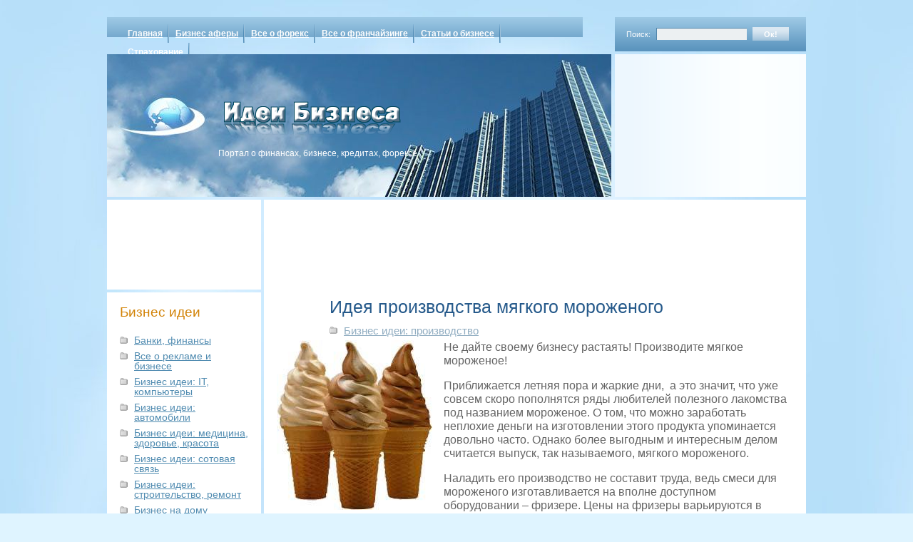

--- FILE ---
content_type: text/html; charset=UTF-8
request_url: https://bsu-az.org/biznes-idei-proizvodstvo/ideya-proizvodstva-myagkogo-morozhenogo
body_size: 9999
content:
<!DOCTYPE html PUBLIC "-//W3C//DTD XHTML 1.0 Transitional//EN" "http://www.w3.org/TR/xhtml1/DTD/xhtml1-transitional.dtd">
<html xmlns="http://www.w3.org/1999/xhtml" lang="ru">
<head profile="http://gmpg.org/xfn/11">
    <meta http-equiv="Content-Type" content="text/html; charset=UTF-8" />
    <meta name="viewport" content="width=device-width, initial-scale=1.0"/>
    <title>
        Идея производства мягкого мороженого |     </title>
    <meta name="generator" content="WordPress 6.6" /> <!-- leave this for stats -->
    <link rel="stylesheet" href="https://bsu-az.org/wp-content/themes/cloudy/style.css" type="text/css" media="screen" />
    <link rel="stylesheet" href="https://bsu-az.org/wp-content/themes/cloudy/print.css" type="text/css" media="print" />
    <link rel="alternate" type="application/rss+xml" title="RSS 2.0" href="https://bsu-az.org/feed" />
    <link rel="alternate" type="text/xml" title="RSS .92" href="https://bsu-az.org/feed/rss" />
    <link rel="alternate" type="application/atom+xml" title="Atom 0.3" href="https://bsu-az.org/feed/atom" />
    <link rel="pingback" href="https://bsu-az.org/xmlrpc.php" />
    	<link rel='archives' title='Ноябрь 2025' href='https://bsu-az.org/2025/11' />
	<link rel='archives' title='Октябрь 2025' href='https://bsu-az.org/2025/10' />
	<link rel='archives' title='Сентябрь 2025' href='https://bsu-az.org/2025/09' />
	<link rel='archives' title='Июль 2025' href='https://bsu-az.org/2025/07' />
	<link rel='archives' title='Июнь 2025' href='https://bsu-az.org/2025/06' />
	<link rel='archives' title='Май 2025' href='https://bsu-az.org/2025/05' />
	<link rel='archives' title='Февраль 2025' href='https://bsu-az.org/2025/02' />
	<link rel='archives' title='Январь 2025' href='https://bsu-az.org/2025/01' />
	<link rel='archives' title='Ноябрь 2024' href='https://bsu-az.org/2024/11' />
	<link rel='archives' title='Октябрь 2024' href='https://bsu-az.org/2024/10' />
	<link rel='archives' title='Сентябрь 2024' href='https://bsu-az.org/2024/09' />
	<link rel='archives' title='Август 2024' href='https://bsu-az.org/2024/08' />
	<link rel='archives' title='Июль 2024' href='https://bsu-az.org/2024/07' />
	<link rel='archives' title='Июнь 2024' href='https://bsu-az.org/2024/06' />
	<link rel='archives' title='Май 2024' href='https://bsu-az.org/2024/05' />
	<link rel='archives' title='Апрель 2024' href='https://bsu-az.org/2024/04' />
	<link rel='archives' title='Март 2024' href='https://bsu-az.org/2024/03' />
	<link rel='archives' title='Февраль 2024' href='https://bsu-az.org/2024/02' />
	<link rel='archives' title='Январь 2024' href='https://bsu-az.org/2024/01' />
	<link rel='archives' title='Декабрь 2023' href='https://bsu-az.org/2023/12' />
	<link rel='archives' title='Ноябрь 2023' href='https://bsu-az.org/2023/11' />
	<link rel='archives' title='Октябрь 2023' href='https://bsu-az.org/2023/10' />
	<link rel='archives' title='Сентябрь 2023' href='https://bsu-az.org/2023/09' />
	<link rel='archives' title='Август 2023' href='https://bsu-az.org/2023/08' />
	<link rel='archives' title='Июль 2023' href='https://bsu-az.org/2023/07' />
	<link rel='archives' title='Июнь 2023' href='https://bsu-az.org/2023/06' />
	<link rel='archives' title='Май 2023' href='https://bsu-az.org/2023/05' />
	<link rel='archives' title='Март 2023' href='https://bsu-az.org/2023/03' />
	<link rel='archives' title='Февраль 2023' href='https://bsu-az.org/2023/02' />
	<link rel='archives' title='Январь 2023' href='https://bsu-az.org/2023/01' />
	<link rel='archives' title='Декабрь 2022' href='https://bsu-az.org/2022/12' />
	<link rel='archives' title='Ноябрь 2022' href='https://bsu-az.org/2022/11' />
	<link rel='archives' title='Октябрь 2022' href='https://bsu-az.org/2022/10' />
	<link rel='archives' title='Сентябрь 2022' href='https://bsu-az.org/2022/09' />
	<link rel='archives' title='Август 2022' href='https://bsu-az.org/2022/08' />
	<link rel='archives' title='Июль 2022' href='https://bsu-az.org/2022/07' />
	<link rel='archives' title='Июнь 2022' href='https://bsu-az.org/2022/06' />
	<link rel='archives' title='Май 2022' href='https://bsu-az.org/2022/05' />
	<link rel='archives' title='Апрель 2022' href='https://bsu-az.org/2022/04' />
	<link rel='archives' title='Март 2022' href='https://bsu-az.org/2022/03' />
	<link rel='archives' title='Февраль 2022' href='https://bsu-az.org/2022/02' />
	<link rel='archives' title='Январь 2022' href='https://bsu-az.org/2022/01' />
	<link rel='archives' title='Декабрь 2021' href='https://bsu-az.org/2021/12' />
	<link rel='archives' title='Ноябрь 2021' href='https://bsu-az.org/2021/11' />
	<link rel='archives' title='Октябрь 2021' href='https://bsu-az.org/2021/10' />
	<link rel='archives' title='Сентябрь 2021' href='https://bsu-az.org/2021/09' />
	<link rel='archives' title='Август 2021' href='https://bsu-az.org/2021/08' />
	<link rel='archives' title='Июль 2021' href='https://bsu-az.org/2021/07' />
	<link rel='archives' title='Июнь 2021' href='https://bsu-az.org/2021/06' />
	<link rel='archives' title='Май 2021' href='https://bsu-az.org/2021/05' />
	<link rel='archives' title='Апрель 2021' href='https://bsu-az.org/2021/04' />
	<link rel='archives' title='Март 2021' href='https://bsu-az.org/2021/03' />
	<link rel='archives' title='Февраль 2021' href='https://bsu-az.org/2021/02' />
	<link rel='archives' title='Январь 2021' href='https://bsu-az.org/2021/01' />
	<link rel='archives' title='Декабрь 2020' href='https://bsu-az.org/2020/12' />
	<link rel='archives' title='Ноябрь 2020' href='https://bsu-az.org/2020/11' />
	<link rel='archives' title='Октябрь 2020' href='https://bsu-az.org/2020/10' />
	<link rel='archives' title='Сентябрь 2020' href='https://bsu-az.org/2020/09' />
	<link rel='archives' title='Август 2020' href='https://bsu-az.org/2020/08' />
	<link rel='archives' title='Июль 2020' href='https://bsu-az.org/2020/07' />
	<link rel='archives' title='Июнь 2020' href='https://bsu-az.org/2020/06' />
	<link rel='archives' title='Май 2020' href='https://bsu-az.org/2020/05' />
	<link rel='archives' title='Апрель 2020' href='https://bsu-az.org/2020/04' />
	<link rel='archives' title='Март 2020' href='https://bsu-az.org/2020/03' />
	<link rel='archives' title='Февраль 2020' href='https://bsu-az.org/2020/02' />
	<link rel='archives' title='Январь 2020' href='https://bsu-az.org/2020/01' />
	<link rel='archives' title='Декабрь 2019' href='https://bsu-az.org/2019/12' />
	<link rel='archives' title='Ноябрь 2019' href='https://bsu-az.org/2019/11' />
	<link rel='archives' title='Октябрь 2019' href='https://bsu-az.org/2019/10' />
	<link rel='archives' title='Сентябрь 2019' href='https://bsu-az.org/2019/09' />
	<link rel='archives' title='Август 2019' href='https://bsu-az.org/2019/08' />
	<link rel='archives' title='Июль 2019' href='https://bsu-az.org/2019/07' />
	<link rel='archives' title='Июнь 2019' href='https://bsu-az.org/2019/06' />
	<link rel='archives' title='Май 2019' href='https://bsu-az.org/2019/05' />
	<link rel='archives' title='Апрель 2019' href='https://bsu-az.org/2019/04' />
	<link rel='archives' title='Март 2019' href='https://bsu-az.org/2019/03' />
	<link rel='archives' title='Февраль 2019' href='https://bsu-az.org/2019/02' />
	<link rel='archives' title='Январь 2019' href='https://bsu-az.org/2019/01' />
	<link rel='archives' title='Декабрь 2018' href='https://bsu-az.org/2018/12' />
	<link rel='archives' title='Ноябрь 2018' href='https://bsu-az.org/2018/11' />
	<link rel='archives' title='Октябрь 2018' href='https://bsu-az.org/2018/10' />
	<link rel='archives' title='Сентябрь 2018' href='https://bsu-az.org/2018/09' />
	<link rel='archives' title='Август 2018' href='https://bsu-az.org/2018/08' />
	<link rel='archives' title='Июль 2018' href='https://bsu-az.org/2018/07' />
	<link rel='archives' title='Июнь 2018' href='https://bsu-az.org/2018/06' />
	<link rel='archives' title='Май 2018' href='https://bsu-az.org/2018/05' />
	<link rel='archives' title='Апрель 2018' href='https://bsu-az.org/2018/04' />
	<link rel='archives' title='Март 2018' href='https://bsu-az.org/2018/03' />
	<link rel='archives' title='Февраль 2018' href='https://bsu-az.org/2018/02' />
	<link rel='archives' title='Январь 2018' href='https://bsu-az.org/2018/01' />
	<link rel='archives' title='Декабрь 2017' href='https://bsu-az.org/2017/12' />
	<link rel='archives' title='Ноябрь 2017' href='https://bsu-az.org/2017/11' />
	<link rel='archives' title='Октябрь 2017' href='https://bsu-az.org/2017/10' />
	<link rel='archives' title='Сентябрь 2017' href='https://bsu-az.org/2017/09' />
	<link rel='archives' title='Август 2017' href='https://bsu-az.org/2017/08' />
	<link rel='archives' title='Июль 2017' href='https://bsu-az.org/2017/07' />
	<link rel='archives' title='Июнь 2017' href='https://bsu-az.org/2017/06' />
	<link rel='archives' title='Май 2017' href='https://bsu-az.org/2017/05' />
	<link rel='archives' title='Апрель 2017' href='https://bsu-az.org/2017/04' />
	<link rel='archives' title='Март 2017' href='https://bsu-az.org/2017/03' />
	<link rel='archives' title='Февраль 2017' href='https://bsu-az.org/2017/02' />
	<link rel='archives' title='Январь 2017' href='https://bsu-az.org/2017/01' />
	<link rel='archives' title='Декабрь 2016' href='https://bsu-az.org/2016/12' />
	<link rel='archives' title='Ноябрь 2016' href='https://bsu-az.org/2016/11' />
	<link rel='archives' title='Октябрь 2016' href='https://bsu-az.org/2016/10' />
	<link rel='archives' title='Сентябрь 2016' href='https://bsu-az.org/2016/09' />
	<link rel='archives' title='Август 2016' href='https://bsu-az.org/2016/08' />
	<link rel='archives' title='Июль 2016' href='https://bsu-az.org/2016/07' />
	<link rel='archives' title='Июнь 2016' href='https://bsu-az.org/2016/06' />
	<link rel='archives' title='Май 2016' href='https://bsu-az.org/2016/05' />
	<link rel='archives' title='Апрель 2016' href='https://bsu-az.org/2016/04' />
	<link rel='archives' title='Март 2016' href='https://bsu-az.org/2016/03' />
	<link rel='archives' title='Февраль 2016' href='https://bsu-az.org/2016/02' />
	<link rel='archives' title='Январь 2016' href='https://bsu-az.org/2016/01' />
	<link rel='archives' title='Декабрь 2015' href='https://bsu-az.org/2015/12' />
	<link rel='archives' title='Ноябрь 2015' href='https://bsu-az.org/2015/11' />
	<link rel='archives' title='Октябрь 2015' href='https://bsu-az.org/2015/10' />
	<link rel='archives' title='Сентябрь 2015' href='https://bsu-az.org/2015/09' />
	<link rel='archives' title='Август 2015' href='https://bsu-az.org/2015/08' />
	<link rel='archives' title='Июль 2015' href='https://bsu-az.org/2015/07' />
	<link rel='archives' title='Июнь 2015' href='https://bsu-az.org/2015/06' />
	<link rel='archives' title='Май 2015' href='https://bsu-az.org/2015/05' />
	<link rel='archives' title='Апрель 2015' href='https://bsu-az.org/2015/04' />
	<link rel='archives' title='Март 2015' href='https://bsu-az.org/2015/03' />
	<link rel='archives' title='Февраль 2015' href='https://bsu-az.org/2015/02' />
	<link rel='archives' title='Январь 2015' href='https://bsu-az.org/2015/01' />
	<link rel='archives' title='Декабрь 2014' href='https://bsu-az.org/2014/12' />
	<link rel='archives' title='Ноябрь 2014' href='https://bsu-az.org/2014/11' />
	<link rel='archives' title='Октябрь 2014' href='https://bsu-az.org/2014/10' />
	<link rel='archives' title='Сентябрь 2014' href='https://bsu-az.org/2014/09' />
	<link rel='archives' title='Август 2014' href='https://bsu-az.org/2014/08' />
	<link rel='archives' title='Июль 2014' href='https://bsu-az.org/2014/07' />
	<link rel='archives' title='Июнь 2014' href='https://bsu-az.org/2014/06' />
	<link rel='archives' title='Май 2014' href='https://bsu-az.org/2014/05' />
	<link rel='archives' title='Апрель 2014' href='https://bsu-az.org/2014/04' />
	<link rel='archives' title='Март 2014' href='https://bsu-az.org/2014/03' />
	<link rel='archives' title='Февраль 2014' href='https://bsu-az.org/2014/02' />
	<link rel='archives' title='Январь 2014' href='https://bsu-az.org/2014/01' />
	<link rel='archives' title='Декабрь 2013' href='https://bsu-az.org/2013/12' />
	<link rel='archives' title='Ноябрь 2013' href='https://bsu-az.org/2013/11' />
	<link rel='archives' title='Октябрь 2013' href='https://bsu-az.org/2013/10' />
	<link rel='archives' title='Сентябрь 2013' href='https://bsu-az.org/2013/09' />
	<link rel='archives' title='Август 2013' href='https://bsu-az.org/2013/08' />
	<link rel='archives' title='Июль 2013' href='https://bsu-az.org/2013/07' />
	<link rel='archives' title='Июнь 2013' href='https://bsu-az.org/2013/06' />
	<link rel='archives' title='Май 2013' href='https://bsu-az.org/2013/05' />
	<link rel='archives' title='Апрель 2013' href='https://bsu-az.org/2013/04' />
	<link rel='archives' title='Март 2013' href='https://bsu-az.org/2013/03' />
	<link rel='archives' title='Февраль 2013' href='https://bsu-az.org/2013/02' />
	<link rel='archives' title='Январь 2013' href='https://bsu-az.org/2013/01' />
	<link rel='archives' title='Декабрь 2012' href='https://bsu-az.org/2012/12' />
	<link rel='archives' title='Ноябрь 2012' href='https://bsu-az.org/2012/11' />
	<link rel='archives' title='Октябрь 2012' href='https://bsu-az.org/2012/10' />
	<link rel='archives' title='Сентябрь 2012' href='https://bsu-az.org/2012/09' />
	<link rel='archives' title='Август 2012' href='https://bsu-az.org/2012/08' />
	<link rel='archives' title='Июль 2012' href='https://bsu-az.org/2012/07' />
	<link rel='archives' title='Июнь 2012' href='https://bsu-az.org/2012/06' />
	<link rel='archives' title='Май 2012' href='https://bsu-az.org/2012/05' />
	<link rel='archives' title='Апрель 2012' href='https://bsu-az.org/2012/04' />
	<link rel='archives' title='Март 2012' href='https://bsu-az.org/2012/03' />
	<link rel='archives' title='Февраль 2012' href='https://bsu-az.org/2012/02' />
	<link rel='archives' title='Январь 2012' href='https://bsu-az.org/2012/01' />
	<link rel='archives' title='Декабрь 2011' href='https://bsu-az.org/2011/12' />
	<link rel='archives' title='Ноябрь 2011' href='https://bsu-az.org/2011/11' />
	<link rel='archives' title='Октябрь 2011' href='https://bsu-az.org/2011/10' />
	<link rel='archives' title='Сентябрь 2011' href='https://bsu-az.org/2011/09' />
	<link rel='archives' title='Август 2011' href='https://bsu-az.org/2011/08' />
	<link rel='archives' title='Июль 2011' href='https://bsu-az.org/2011/07' />
	<link rel='archives' title='Июнь 2011' href='https://bsu-az.org/2011/06' />
	<link rel='archives' title='Май 2011' href='https://bsu-az.org/2011/05' />
    <meta name='robots' content='max-image-preview:large' />
<script type="9cb71f7b5cf7bffb7940b93a-text/javascript">
/* <![CDATA[ */
window._wpemojiSettings = {"baseUrl":"https:\/\/s.w.org\/images\/core\/emoji\/15.0.3\/72x72\/","ext":".png","svgUrl":"https:\/\/s.w.org\/images\/core\/emoji\/15.0.3\/svg\/","svgExt":".svg","source":{"concatemoji":"https:\/\/bsu-az.org\/wp-includes\/js\/wp-emoji-release.min.js?ver=6.6"}};
/*! This file is auto-generated */
!function(i,n){var o,s,e;function c(e){try{var t={supportTests:e,timestamp:(new Date).valueOf()};sessionStorage.setItem(o,JSON.stringify(t))}catch(e){}}function p(e,t,n){e.clearRect(0,0,e.canvas.width,e.canvas.height),e.fillText(t,0,0);var t=new Uint32Array(e.getImageData(0,0,e.canvas.width,e.canvas.height).data),r=(e.clearRect(0,0,e.canvas.width,e.canvas.height),e.fillText(n,0,0),new Uint32Array(e.getImageData(0,0,e.canvas.width,e.canvas.height).data));return t.every(function(e,t){return e===r[t]})}function u(e,t,n){switch(t){case"flag":return n(e,"\ud83c\udff3\ufe0f\u200d\u26a7\ufe0f","\ud83c\udff3\ufe0f\u200b\u26a7\ufe0f")?!1:!n(e,"\ud83c\uddfa\ud83c\uddf3","\ud83c\uddfa\u200b\ud83c\uddf3")&&!n(e,"\ud83c\udff4\udb40\udc67\udb40\udc62\udb40\udc65\udb40\udc6e\udb40\udc67\udb40\udc7f","\ud83c\udff4\u200b\udb40\udc67\u200b\udb40\udc62\u200b\udb40\udc65\u200b\udb40\udc6e\u200b\udb40\udc67\u200b\udb40\udc7f");case"emoji":return!n(e,"\ud83d\udc26\u200d\u2b1b","\ud83d\udc26\u200b\u2b1b")}return!1}function f(e,t,n){var r="undefined"!=typeof WorkerGlobalScope&&self instanceof WorkerGlobalScope?new OffscreenCanvas(300,150):i.createElement("canvas"),a=r.getContext("2d",{willReadFrequently:!0}),o=(a.textBaseline="top",a.font="600 32px Arial",{});return e.forEach(function(e){o[e]=t(a,e,n)}),o}function t(e){var t=i.createElement("script");t.src=e,t.defer=!0,i.head.appendChild(t)}"undefined"!=typeof Promise&&(o="wpEmojiSettingsSupports",s=["flag","emoji"],n.supports={everything:!0,everythingExceptFlag:!0},e=new Promise(function(e){i.addEventListener("DOMContentLoaded",e,{once:!0})}),new Promise(function(t){var n=function(){try{var e=JSON.parse(sessionStorage.getItem(o));if("object"==typeof e&&"number"==typeof e.timestamp&&(new Date).valueOf()<e.timestamp+604800&&"object"==typeof e.supportTests)return e.supportTests}catch(e){}return null}();if(!n){if("undefined"!=typeof Worker&&"undefined"!=typeof OffscreenCanvas&&"undefined"!=typeof URL&&URL.createObjectURL&&"undefined"!=typeof Blob)try{var e="postMessage("+f.toString()+"("+[JSON.stringify(s),u.toString(),p.toString()].join(",")+"));",r=new Blob([e],{type:"text/javascript"}),a=new Worker(URL.createObjectURL(r),{name:"wpTestEmojiSupports"});return void(a.onmessage=function(e){c(n=e.data),a.terminate(),t(n)})}catch(e){}c(n=f(s,u,p))}t(n)}).then(function(e){for(var t in e)n.supports[t]=e[t],n.supports.everything=n.supports.everything&&n.supports[t],"flag"!==t&&(n.supports.everythingExceptFlag=n.supports.everythingExceptFlag&&n.supports[t]);n.supports.everythingExceptFlag=n.supports.everythingExceptFlag&&!n.supports.flag,n.DOMReady=!1,n.readyCallback=function(){n.DOMReady=!0}}).then(function(){return e}).then(function(){var e;n.supports.everything||(n.readyCallback(),(e=n.source||{}).concatemoji?t(e.concatemoji):e.wpemoji&&e.twemoji&&(t(e.twemoji),t(e.wpemoji)))}))}((window,document),window._wpemojiSettings);
/* ]]> */
</script>
<style id='wp-emoji-styles-inline-css' type='text/css'>

	img.wp-smiley, img.emoji {
		display: inline !important;
		border: none !important;
		box-shadow: none !important;
		height: 1em !important;
		width: 1em !important;
		margin: 0 0.07em !important;
		vertical-align: -0.1em !important;
		background: none !important;
		padding: 0 !important;
	}
</style>
<link rel='stylesheet' id='wp-block-library-css' href='https://bsu-az.org/wp-includes/css/dist/block-library/style.min.css?ver=6.6' type='text/css' media='all' />
<style id='classic-theme-styles-inline-css' type='text/css'>
/*! This file is auto-generated */
.wp-block-button__link{color:#fff;background-color:#32373c;border-radius:9999px;box-shadow:none;text-decoration:none;padding:calc(.667em + 2px) calc(1.333em + 2px);font-size:1.125em}.wp-block-file__button{background:#32373c;color:#fff;text-decoration:none}
</style>
<style id='global-styles-inline-css' type='text/css'>
:root{--wp--preset--aspect-ratio--square: 1;--wp--preset--aspect-ratio--4-3: 4/3;--wp--preset--aspect-ratio--3-4: 3/4;--wp--preset--aspect-ratio--3-2: 3/2;--wp--preset--aspect-ratio--2-3: 2/3;--wp--preset--aspect-ratio--16-9: 16/9;--wp--preset--aspect-ratio--9-16: 9/16;--wp--preset--color--black: #000000;--wp--preset--color--cyan-bluish-gray: #abb8c3;--wp--preset--color--white: #ffffff;--wp--preset--color--pale-pink: #f78da7;--wp--preset--color--vivid-red: #cf2e2e;--wp--preset--color--luminous-vivid-orange: #ff6900;--wp--preset--color--luminous-vivid-amber: #fcb900;--wp--preset--color--light-green-cyan: #7bdcb5;--wp--preset--color--vivid-green-cyan: #00d084;--wp--preset--color--pale-cyan-blue: #8ed1fc;--wp--preset--color--vivid-cyan-blue: #0693e3;--wp--preset--color--vivid-purple: #9b51e0;--wp--preset--gradient--vivid-cyan-blue-to-vivid-purple: linear-gradient(135deg,rgba(6,147,227,1) 0%,rgb(155,81,224) 100%);--wp--preset--gradient--light-green-cyan-to-vivid-green-cyan: linear-gradient(135deg,rgb(122,220,180) 0%,rgb(0,208,130) 100%);--wp--preset--gradient--luminous-vivid-amber-to-luminous-vivid-orange: linear-gradient(135deg,rgba(252,185,0,1) 0%,rgba(255,105,0,1) 100%);--wp--preset--gradient--luminous-vivid-orange-to-vivid-red: linear-gradient(135deg,rgba(255,105,0,1) 0%,rgb(207,46,46) 100%);--wp--preset--gradient--very-light-gray-to-cyan-bluish-gray: linear-gradient(135deg,rgb(238,238,238) 0%,rgb(169,184,195) 100%);--wp--preset--gradient--cool-to-warm-spectrum: linear-gradient(135deg,rgb(74,234,220) 0%,rgb(151,120,209) 20%,rgb(207,42,186) 40%,rgb(238,44,130) 60%,rgb(251,105,98) 80%,rgb(254,248,76) 100%);--wp--preset--gradient--blush-light-purple: linear-gradient(135deg,rgb(255,206,236) 0%,rgb(152,150,240) 100%);--wp--preset--gradient--blush-bordeaux: linear-gradient(135deg,rgb(254,205,165) 0%,rgb(254,45,45) 50%,rgb(107,0,62) 100%);--wp--preset--gradient--luminous-dusk: linear-gradient(135deg,rgb(255,203,112) 0%,rgb(199,81,192) 50%,rgb(65,88,208) 100%);--wp--preset--gradient--pale-ocean: linear-gradient(135deg,rgb(255,245,203) 0%,rgb(182,227,212) 50%,rgb(51,167,181) 100%);--wp--preset--gradient--electric-grass: linear-gradient(135deg,rgb(202,248,128) 0%,rgb(113,206,126) 100%);--wp--preset--gradient--midnight: linear-gradient(135deg,rgb(2,3,129) 0%,rgb(40,116,252) 100%);--wp--preset--font-size--small: 13px;--wp--preset--font-size--medium: 20px;--wp--preset--font-size--large: 36px;--wp--preset--font-size--x-large: 42px;--wp--preset--spacing--20: 0.44rem;--wp--preset--spacing--30: 0.67rem;--wp--preset--spacing--40: 1rem;--wp--preset--spacing--50: 1.5rem;--wp--preset--spacing--60: 2.25rem;--wp--preset--spacing--70: 3.38rem;--wp--preset--spacing--80: 5.06rem;--wp--preset--shadow--natural: 6px 6px 9px rgba(0, 0, 0, 0.2);--wp--preset--shadow--deep: 12px 12px 50px rgba(0, 0, 0, 0.4);--wp--preset--shadow--sharp: 6px 6px 0px rgba(0, 0, 0, 0.2);--wp--preset--shadow--outlined: 6px 6px 0px -3px rgba(255, 255, 255, 1), 6px 6px rgba(0, 0, 0, 1);--wp--preset--shadow--crisp: 6px 6px 0px rgba(0, 0, 0, 1);}:where(.is-layout-flex){gap: 0.5em;}:where(.is-layout-grid){gap: 0.5em;}body .is-layout-flex{display: flex;}.is-layout-flex{flex-wrap: wrap;align-items: center;}.is-layout-flex > :is(*, div){margin: 0;}body .is-layout-grid{display: grid;}.is-layout-grid > :is(*, div){margin: 0;}:where(.wp-block-columns.is-layout-flex){gap: 2em;}:where(.wp-block-columns.is-layout-grid){gap: 2em;}:where(.wp-block-post-template.is-layout-flex){gap: 1.25em;}:where(.wp-block-post-template.is-layout-grid){gap: 1.25em;}.has-black-color{color: var(--wp--preset--color--black) !important;}.has-cyan-bluish-gray-color{color: var(--wp--preset--color--cyan-bluish-gray) !important;}.has-white-color{color: var(--wp--preset--color--white) !important;}.has-pale-pink-color{color: var(--wp--preset--color--pale-pink) !important;}.has-vivid-red-color{color: var(--wp--preset--color--vivid-red) !important;}.has-luminous-vivid-orange-color{color: var(--wp--preset--color--luminous-vivid-orange) !important;}.has-luminous-vivid-amber-color{color: var(--wp--preset--color--luminous-vivid-amber) !important;}.has-light-green-cyan-color{color: var(--wp--preset--color--light-green-cyan) !important;}.has-vivid-green-cyan-color{color: var(--wp--preset--color--vivid-green-cyan) !important;}.has-pale-cyan-blue-color{color: var(--wp--preset--color--pale-cyan-blue) !important;}.has-vivid-cyan-blue-color{color: var(--wp--preset--color--vivid-cyan-blue) !important;}.has-vivid-purple-color{color: var(--wp--preset--color--vivid-purple) !important;}.has-black-background-color{background-color: var(--wp--preset--color--black) !important;}.has-cyan-bluish-gray-background-color{background-color: var(--wp--preset--color--cyan-bluish-gray) !important;}.has-white-background-color{background-color: var(--wp--preset--color--white) !important;}.has-pale-pink-background-color{background-color: var(--wp--preset--color--pale-pink) !important;}.has-vivid-red-background-color{background-color: var(--wp--preset--color--vivid-red) !important;}.has-luminous-vivid-orange-background-color{background-color: var(--wp--preset--color--luminous-vivid-orange) !important;}.has-luminous-vivid-amber-background-color{background-color: var(--wp--preset--color--luminous-vivid-amber) !important;}.has-light-green-cyan-background-color{background-color: var(--wp--preset--color--light-green-cyan) !important;}.has-vivid-green-cyan-background-color{background-color: var(--wp--preset--color--vivid-green-cyan) !important;}.has-pale-cyan-blue-background-color{background-color: var(--wp--preset--color--pale-cyan-blue) !important;}.has-vivid-cyan-blue-background-color{background-color: var(--wp--preset--color--vivid-cyan-blue) !important;}.has-vivid-purple-background-color{background-color: var(--wp--preset--color--vivid-purple) !important;}.has-black-border-color{border-color: var(--wp--preset--color--black) !important;}.has-cyan-bluish-gray-border-color{border-color: var(--wp--preset--color--cyan-bluish-gray) !important;}.has-white-border-color{border-color: var(--wp--preset--color--white) !important;}.has-pale-pink-border-color{border-color: var(--wp--preset--color--pale-pink) !important;}.has-vivid-red-border-color{border-color: var(--wp--preset--color--vivid-red) !important;}.has-luminous-vivid-orange-border-color{border-color: var(--wp--preset--color--luminous-vivid-orange) !important;}.has-luminous-vivid-amber-border-color{border-color: var(--wp--preset--color--luminous-vivid-amber) !important;}.has-light-green-cyan-border-color{border-color: var(--wp--preset--color--light-green-cyan) !important;}.has-vivid-green-cyan-border-color{border-color: var(--wp--preset--color--vivid-green-cyan) !important;}.has-pale-cyan-blue-border-color{border-color: var(--wp--preset--color--pale-cyan-blue) !important;}.has-vivid-cyan-blue-border-color{border-color: var(--wp--preset--color--vivid-cyan-blue) !important;}.has-vivid-purple-border-color{border-color: var(--wp--preset--color--vivid-purple) !important;}.has-vivid-cyan-blue-to-vivid-purple-gradient-background{background: var(--wp--preset--gradient--vivid-cyan-blue-to-vivid-purple) !important;}.has-light-green-cyan-to-vivid-green-cyan-gradient-background{background: var(--wp--preset--gradient--light-green-cyan-to-vivid-green-cyan) !important;}.has-luminous-vivid-amber-to-luminous-vivid-orange-gradient-background{background: var(--wp--preset--gradient--luminous-vivid-amber-to-luminous-vivid-orange) !important;}.has-luminous-vivid-orange-to-vivid-red-gradient-background{background: var(--wp--preset--gradient--luminous-vivid-orange-to-vivid-red) !important;}.has-very-light-gray-to-cyan-bluish-gray-gradient-background{background: var(--wp--preset--gradient--very-light-gray-to-cyan-bluish-gray) !important;}.has-cool-to-warm-spectrum-gradient-background{background: var(--wp--preset--gradient--cool-to-warm-spectrum) !important;}.has-blush-light-purple-gradient-background{background: var(--wp--preset--gradient--blush-light-purple) !important;}.has-blush-bordeaux-gradient-background{background: var(--wp--preset--gradient--blush-bordeaux) !important;}.has-luminous-dusk-gradient-background{background: var(--wp--preset--gradient--luminous-dusk) !important;}.has-pale-ocean-gradient-background{background: var(--wp--preset--gradient--pale-ocean) !important;}.has-electric-grass-gradient-background{background: var(--wp--preset--gradient--electric-grass) !important;}.has-midnight-gradient-background{background: var(--wp--preset--gradient--midnight) !important;}.has-small-font-size{font-size: var(--wp--preset--font-size--small) !important;}.has-medium-font-size{font-size: var(--wp--preset--font-size--medium) !important;}.has-large-font-size{font-size: var(--wp--preset--font-size--large) !important;}.has-x-large-font-size{font-size: var(--wp--preset--font-size--x-large) !important;}
:where(.wp-block-post-template.is-layout-flex){gap: 1.25em;}:where(.wp-block-post-template.is-layout-grid){gap: 1.25em;}
:where(.wp-block-columns.is-layout-flex){gap: 2em;}:where(.wp-block-columns.is-layout-grid){gap: 2em;}
:root :where(.wp-block-pullquote){font-size: 1.5em;line-height: 1.6;}
</style>
<link rel='stylesheet' id='rpt_front_style-css' href='https://bsu-az.org/wp-content/plugins/related-posts-thumbnails/assets/css/front.css?ver=1.9.0' type='text/css' media='all' />
<link rel='stylesheet' id='wp-pagenavi-css' href='https://bsu-az.org/wp-content/plugins/wp-pagenavi/pagenavi-css.css?ver=2.70' type='text/css' media='all' />
<link rel="https://api.w.org/" href="https://bsu-az.org/wp-json/" /><link rel="alternate" title="JSON" type="application/json" href="https://bsu-az.org/wp-json/wp/v2/posts/5612" /><link rel="EditURI" type="application/rsd+xml" title="RSD" href="https://bsu-az.org/xmlrpc.php?rsd" />
<meta name="generator" content="WordPress 6.6" />
<link rel="canonical" href="https://bsu-az.org/biznes-idei-proizvodstvo/ideya-proizvodstva-myagkogo-morozhenogo" />
<link rel='shortlink' href='https://bsu-az.org/?p=5612' />
<link rel="alternate" title="oEmbed (JSON)" type="application/json+oembed" href="https://bsu-az.org/wp-json/oembed/1.0/embed?url=https%3A%2F%2Fbsu-az.org%2Fbiznes-idei-proizvodstvo%2Fideya-proizvodstva-myagkogo-morozhenogo" />
<link rel="alternate" title="oEmbed (XML)" type="text/xml+oembed" href="https://bsu-az.org/wp-json/oembed/1.0/embed?url=https%3A%2F%2Fbsu-az.org%2Fbiznes-idei-proizvodstvo%2Fideya-proizvodstva-myagkogo-morozhenogo&#038;format=xml" />
			<style>
			#related_posts_thumbnails li{
				border-right: 1px solid #DDDDDD;
				background-color: 			}
			#related_posts_thumbnails li:hover{
				background-color: #EEEEEF;
			}
			.relpost_content{
				font-size:	12px;
				color: 		#333333;
			}
			.relpost-block-single{
				background-color: ;
				border-right: 1px solid  #DDDDDD;
				border-left: 1px solid  #DDDDDD;
				margin-right: -1px;
			}
			.relpost-block-single:hover{
				background-color: #EEEEEF;
			}
		</style>

	    <!--[if IE ]>
    <link type="text/css" rel="stylesheet" media="screen" href="https://bsu-az.org/wp-content/themes/cloudy/ie.css" />
    <![endif]-->
</head>
<body>
    <div id="root">
    	<div id="header">
            <ul class="menu">
				<li><a href="https://bsu-az.org">Главная</a></li>
                <li><a href="/category/afery">Бизнес аферы</a></li>
                <li id="menu-item-1282" class="menu-item menu-item-type-taxonomy menu-item-object-category menu-item-1282"><a href="/category/forex">Все о форекс</a></li>
                <li id="menu-item-1283" class="menu-item menu-item-type-taxonomy menu-item-object-category menu-item-1283"><a href="/category/franchaizing">Все о франчайзинге</a></li>
                <li id="menu-item-1284" class="menu-item menu-item-type-taxonomy menu-item-object-category menu-item-1284"><a href="/category/biznes">Статьи о бизнесе</a></li>
                <li id="menu-item-1285" class="menu-item menu-item-type-taxonomy menu-item-object-category menu-item-1285"><a href="/category/strahovanie">Страхование</a></li>
            </ul>
            <form action="https://bsu-az.org/" id="searchform"><div class="search"><label for="s">Поиск:</label><input type="text" class="text" value="" name="s" id="s" /><input class="button" type="submit" value="Ок!" /></div></form>
            <div id="heading">
                <div id="logo"><a href="/"><img src="/wp-content/themes/cloudy/img/logo.png" alt="Идеи Бизнеса"></a></div>
                <div class="description">Портал о финансах, бизнесе, кредитах, форексе</div>
            </div>
                                        <div id="about">
                    <script type="9cb71f7b5cf7bffb7940b93a-text/javascript"><!--
                    google_ad_client = "ca-pub-9081503093489661";
                    /* 180&#42;150 bsu-az.org */
                    google_ad_slot = "4878098574";
                    google_ad_width = 180;
                    google_ad_height = 150;
                    //-->
                    </script>
                    <script type="9cb71f7b5cf7bffb7940b93a-text/javascript" src="//pagead2.googlesyndication.com/pagead/show_ads.js">
                    </script>
                </div>
                	</div><!--#header-->
        <div id="main"><div id="left-block">

	    		<div class="box">
			<script type="9cb71f7b5cf7bffb7940b93a-text/javascript"><!--
			google_ad_client = "ca-pub-9081503093489661";
			/* 180&#42;90bsu-az.org */
			google_ad_slot = "8886619021";
			google_ad_width = 180;
			google_ad_height = 90;
			//-->
			</script>
			<script type="9cb71f7b5cf7bffb7940b93a-text/javascript" src="//pagead2.googlesyndication.com/pagead/show_ads.js">
			</script>
		</div>
	
    <div class="box"><h3>Бизнес идеи</h3><div class="menu-biznes-idei-container"><ul id="menu-biznes-idei" class="menu"><li id="menu-item-4052" class="menu-item menu-item-type-taxonomy menu-item-object-category menu-item-4052"><a href="https://bsu-az.org/category/banks">Банки, финансы</a></li>
<li id="menu-item-15896" class="menu-item menu-item-type-taxonomy menu-item-object-category menu-item-15896"><a href="https://bsu-az.org/category/info">Все о рекламе и бизнесе</a></li>
<li id="menu-item-478" class="menu-item menu-item-type-taxonomy menu-item-object-category menu-item-478"><a href="https://bsu-az.org/category/komputers">Бизнес идеи: IT, компьютеры</a></li>
<li id="menu-item-479" class="menu-item menu-item-type-taxonomy menu-item-object-category menu-item-479"><a href="https://bsu-az.org/category/cars">Бизнес идеи: автомобили</a></li>
<li id="menu-item-480" class="menu-item menu-item-type-taxonomy menu-item-object-category menu-item-480"><a href="https://bsu-az.org/category/medic">Бизнес идеи: медицина, здоровье, красота</a></li>
<li id="menu-item-481" class="menu-item menu-item-type-taxonomy menu-item-object-category menu-item-481"><a href="https://bsu-az.org/category/biznes-idei-sotovaya-svyaz">Бизнес идеи: сотовая связь</a></li>
<li id="menu-item-482" class="menu-item menu-item-type-taxonomy menu-item-object-category menu-item-482"><a href="https://bsu-az.org/category/building">Бизнес идеи: строительство, ремонт</a></li>
<li id="menu-item-483" class="menu-item menu-item-type-taxonomy menu-item-object-category menu-item-483"><a href="https://bsu-az.org/category/home">Бизнес на дому</a></li>
<li id="menu-item-8106" class="menu-item menu-item-type-taxonomy menu-item-object-category menu-item-8106"><a href="https://bsu-az.org/category/eda">Бизнес на еде</a></li>
<li id="menu-item-492" class="menu-item menu-item-type-taxonomy menu-item-object-category menu-item-492"><a href="https://bsu-az.org/category/selskij">Бизнес идеи: животные, растения (сельский бизнес)</a></li>
<li id="menu-item-983" class="menu-item menu-item-type-taxonomy menu-item-object-category menu-item-983"><a href="https://bsu-az.org/category/nedvijimost">Бизнес идеи: недвижимость</a></li>
<li id="menu-item-3442" class="menu-item menu-item-type-taxonomy menu-item-object-category current-post-ancestor current-menu-parent current-post-parent menu-item-3442"><a href="https://bsu-az.org/category/biznes-idei-proizvodstvo">Бизнес идеи: производство</a></li>
<li id="menu-item-573" class="menu-item menu-item-type-taxonomy menu-item-object-category menu-item-573"><a href="https://bsu-az.org/category/tehnika">Бизнес идеи: техника</a></li>
<li id="menu-item-1262" class="menu-item menu-item-type-taxonomy menu-item-object-category menu-item-1262"><a href="https://bsu-az.org/category/turizm">Бизнес идеи: туризм</a></li>
<li id="menu-item-787" class="menu-item menu-item-type-taxonomy menu-item-object-category menu-item-787"><a href="https://bsu-az.org/category/service">Бизнес идеи: услуги населению</a></li>
<li id="menu-item-1280" class="menu-item menu-item-type-taxonomy menu-item-object-category menu-item-1280"><a href="https://bsu-az.org/category/biznes_proshlogo">Великие бизнес идеи прошлого</a></li>
<li id="menu-item-477" class="menu-item menu-item-type-taxonomy menu-item-object-category menu-item-477"><a href="https://bsu-az.org/category/malii_biznes">Другие бизнес идеи</a></li>
<li id="menu-item-14913" class="menu-item menu-item-type-taxonomy menu-item-object-category menu-item-14913"><a href="https://bsu-az.org/category/seo">Интернет, СЕО</a></li>
<li id="menu-item-699" class="menu-item menu-item-type-taxonomy menu-item-object-category menu-item-699"><a href="https://bsu-az.org/category/zarabotok_v_internete">Заработок в Интернете</a></li>
<li id="menu-item-485" class="menu-item menu-item-type-taxonomy menu-item-object-category menu-item-485"><a href="https://bsu-az.org/category/biznes_idei">Оригинальные идеи бизнеса</a></li>
</ul></div></div>		<div class="box"><div class='DaikosText'><h3>Оригинальные идеи</h3></div></div>
					</div><!--#left-block-->    <div id="main-block">
        <div class="left-line">
            <div id="content">
            	                    <ul>
                    							<div class="breadcrumb">
													</div>

                                                                            						<script type="9cb71f7b5cf7bffb7940b93a-text/javascript"><!--
    							google_ad_client = "ca-pub-9081503093489661";
    							/* 728&#42;90bsu_az.org */
    							google_ad_slot = "6023789923";
    							google_ad_width = 728;
    							google_ad_height = 90;
    							//-->
    						</script>
    						<script type="9cb71f7b5cf7bffb7940b93a-text/javascript" src="//pagead2.googlesyndication.com/pagead/show_ads.js">
    						</script>
                        

                        	<li class="post" id="post-5612">

                                <div class="title">
                            	    <h1>Идея производства мягкого мороженого</a></h1>
                                </div>
                                <div class="postdata">
                                    <span class="category"><a href="https://bsu-az.org/category/biznes-idei-proizvodstvo" rel="category tag">Бизнес идеи: производство</a></span>
                                </div>
                        		<div class="entry1">
                        		    <p><a href="http://bsu-az.org/wp-content/uploads/2012/03/12.jpeg"><img fetchpriority="high" decoding="async" class="size-full wp-image-5613 alignleft" title="Идея производства мягкого мороженого" src="http://bsu-az.org/wp-content/uploads/2012/03/12.jpeg" alt="Идея производства мягкого мороженого" width="218" height="238" /></a>Не дайте своему бизнесу растаять! Производите мягкое мороженое!</p>
<p>Приближается летняя пора и жаркие дни,  а это значит, что уже совсем скоро пополнятся ряды любителей полезного лакомства под названием мороженое. <span id="more-5612"></span>О том, что можно заработать неплохие деньги на изготовлении этого продукта упоминается довольно часто. Однако более выгодным и интересным делом считается выпуск, так называемого, мягкого мороженого.</p>
<p>Наладить его производство не составит труда, ведь смеси для мороженого изготавливается на вполне доступном оборудовании – фризере. Цены на фризеры варьируются в зависимости от марки и места положения компании их выпускающей. Так, фризеры отечественного производства можно приобрести за 1500 у.е. Главным достоинством российских аппаратов является высокая скорость выпуска готовой продукции. Примерно за один час такой фризер изготавливает около 30 кг мороженого.</p>
<p>Аналогичные аппараты заокеанского производства уступают российским не только в скорости работы, но и в габаритах. А вот цена их обычно оказывается на 1.5 - 2 раза ниже.</p>
<p>Помимо специальных аппаратов для выпуска мягкого мороженого необходимы сухие смеси и одноразовые пластиковые стаканчики, либо вафельные рожки. Сухие смеси обычно поставляются объемом в 1.25 кг и стоят от 300 до 350 рублей за пачку. Разумеется, для изготовления мороженого потребуется вода из расчета 5:1.</p>
<p>Таким образом, всего из одной пачки смеси можно изготовить около 6000 грамм готового продукта. Причем благодаря не хитрым расчетам, учитывающим расходы на стаканчики и сухую смесь, прибыль может составить от 490 до 900 рублей.</p>
<p>Для открытия производства мороженого необходима регистрация своей компании и юридическое обслуживание. Обратиться за квалифицированной помощью можно к юристам из фирмы  Вектор Права vectorprava.ru.</p>
<p>Для того чтобы затраты на изготовление мороженого быстрее окупились, а прибыль начинала расти, необходимо выбрать удачное место для торговли. Самым лучшим вариантом является многолюдное место, например, пляж, оживленная улица или набережная.</p>

                                                                            <script type="9cb71f7b5cf7bffb7940b93a-text/javascript"><!--
                                        google_ad_client = "ca-pub-9081503093489661";
                                        /* 728&#42;90_bottombsu_az.org */
                                        google_ad_slot = "1502849145";
                                        google_ad_width = 728;
                                        google_ad_height = 90;
                                        //-->
                                        </script>
                                        <script type="9cb71f7b5cf7bffb7940b93a-text/javascript" src="//pagead2.googlesyndication.com/pagead/show_ads.js">
                                        </script>
                                    
                                    <!-- relpost-thumb-wrapper --><div class="relpost-thumb-wrapper"><!-- filter-class --><div class="relpost-thumb-container"><div style="clear: both"></div><div style="clear: both"></div><!-- relpost-block-container --><div class="relpost-block-container"><a href="https://bsu-az.org/biznes-idei-proizvodstvo/kak-zarabotat-na-proizvodstve-mebeli"class="relpost-block-single" ><div class="relpost-custom-block-single" style="width: 150px; height: 225px;"><div class="relpost-block-single-image" aria-hidden="true" role="img" style="background: transparent url(https://bsu-az.org/wp-content/plugins/related-posts-thumbnails/img/default.png) no-repeat scroll 0% 0%; width: 150px; height: 150px;"></div><div class="relpost-block-single-text"  style="font-family: Arial;  font-size: 12px;  color: #333333;">Как заработать на производстве мебели</div></div></a><a href="https://bsu-az.org/biznes-idei-proizvodstvo/biznes-ideya-vzryvozashhishhennoe-oborudovanie"class="relpost-block-single" ><div class="relpost-custom-block-single" style="width: 150px; height: 225px;"><div class="relpost-block-single-image" aria-hidden="true" role="img" style="background: transparent url(https://bsu-az.org/wp-content/plugins/related-posts-thumbnails/img/default.png) no-repeat scroll 0% 0%; width: 150px; height: 150px;"></div><div class="relpost-block-single-text"  style="font-family: Arial;  font-size: 12px;  color: #333333;">Бизнес-идея: взрывозащищенное оборудование</div></div></a><a href="https://bsu-az.org/biznes-idei-proizvodstvo/poshiv-meshkov-kak-vid-biznesa"class="relpost-block-single" ><div class="relpost-custom-block-single" style="width: 150px; height: 225px;"><div class="relpost-block-single-image" aria-hidden="true" role="img" style="background: transparent url(https://bsu-az.org/wp-content/plugins/related-posts-thumbnails/img/default.png) no-repeat scroll 0% 0%; width: 150px; height: 150px;"></div><div class="relpost-block-single-text"  style="font-family: Arial;  font-size: 12px;  color: #333333;">Пошив мешков как вид бизнеса</div></div></a><a href="https://bsu-az.org/biznes-idei-proizvodstvo/ideya-biznesa-proizvodstvo-mnogofunkcionalnoj-mebeli"class="relpost-block-single" ><div class="relpost-custom-block-single" style="width: 150px; height: 225px;"><div class="relpost-block-single-image" aria-hidden="true" role="img" style="background: transparent url(https://bsu-az.org/wp-content/plugins/related-posts-thumbnails/img/default.png) no-repeat scroll 0% 0%; width: 150px; height: 150px;"></div><div class="relpost-block-single-text"  style="font-family: Arial;  font-size: 12px;  color: #333333;">Идея бизнеса: производство многофункциональной мебели</div></div></a><a href="https://bsu-az.org/biznes-idei-proizvodstvo/pechatat-na-futbolkax-ideya-bystrogo-biznesa"class="relpost-block-single" ><div class="relpost-custom-block-single" style="width: 150px; height: 225px;"><div class="relpost-block-single-image" aria-hidden="true" role="img" style="background: transparent url(https://bsu-az.org/wp-content/plugins/related-posts-thumbnails/img/default.png) no-repeat scroll 0% 0%; width: 150px; height: 150px;"></div><div class="relpost-block-single-text"  style="font-family: Arial;  font-size: 12px;  color: #333333;">Печатать на футболках - идея быстрого бизнеса</div></div></a><a href="https://bsu-az.org/biznes-idei-proizvodstvo/biznes-plan-proizvodstva-plenki"class="relpost-block-single" ><div class="relpost-custom-block-single" style="width: 150px; height: 225px;"><div class="relpost-block-single-image" aria-hidden="true" role="img" style="background: transparent url(https://bsu-az.org/wp-content/plugins/related-posts-thumbnails/img/default.png) no-repeat scroll 0% 0%; width: 150px; height: 150px;"></div><div class="relpost-block-single-text"  style="font-family: Arial;  font-size: 12px;  color: #333333;">Бизнес план производства пленки</div></div></a><a href="https://bsu-az.org/biznes-idei-proizvodstvo/biznes-ideya-proizvodstvo-derevyannyx-dverej"class="relpost-block-single" ><div class="relpost-custom-block-single" style="width: 150px; height: 225px;"><div class="relpost-block-single-image" aria-hidden="true" role="img" style="background: transparent url(https://bsu-az.org/wp-content/plugins/related-posts-thumbnails/img/default.png) no-repeat scroll 0% 0%; width: 150px; height: 150px;"></div><div class="relpost-block-single-text"  style="font-family: Arial;  font-size: 12px;  color: #333333;">Бизнес идея - производство деревянных дверей</div></div></a><a href="https://bsu-az.org/biznes-idei-proizvodstvo/stolyarnaya-masterskaya-biznes"class="relpost-block-single" ><div class="relpost-custom-block-single" style="width: 150px; height: 225px;"><div class="relpost-block-single-image" aria-hidden="true" role="img" style="background: transparent url(https://bsu-az.org/wp-content/plugins/related-posts-thumbnails/img/default.png) no-repeat scroll 0% 0%; width: 150px; height: 150px;"></div><div class="relpost-block-single-text"  style="font-family: Arial;  font-size: 12px;  color: #333333;">Столярная мастерская - бизнес</div></div></a></div><!-- close relpost-block-container --><div style="clear: both"></div></div><!-- close filter class --></div><!-- close relpost-thumb-wrapper -->                        		</div>



                        		<p>Дата публикации:  26 марта, 2012 </p>

                        	</li>
                    	                     </ul>

                            </div><!--#content-->
        </div><!--.left-line-->
<div id="footer">
                        <span class="copyright"><p>Все права защищены &copy; 2012 <a href="/"><strong>Идеи бизнеса</strong></a>. Портал о финансах, бизнесе, кредитах, форексе</font></p>
<!--LiveInternet counter--><script type="9cb71f7b5cf7bffb7940b93a-text/javascript"><!--
document.write("<a href='//www.liveinternet.ru/click' "+
"target=_blank><img style='display:none' src='//counter.yadro.ru/hit?t26.11;r"+
escape(document.referrer)+((typeof(screen)=="undefined")?"":
";s"+screen.width+"*"+screen.height+"*"+(screen.colorDepth?
screen.colorDepth:screen.pixelDepth))+";u"+escape(document.URL)+
";"+Math.random()+
"' alt='' title='LiveInternet: показано число посетителей за"+
" сегодня' "+
"border='0' width='88' height='15'><\/a>")
//--></script><!--/LiveInternet-->


						</span>
                        <span class="links">
                            <a href="/kontakty">Контакты</a>
                            
                        </span>
</div><!--#footer-->
                <!--#do not delete this part#-->
                </div><!--#main-block-->
            </div><!--#main-->
        </div><!--#root-->
	
<script type="9cb71f7b5cf7bffb7940b93a-text/javascript" src='//ajax.googleapis.com/ajax/libs/jquery/1.7.1/jquery.min.js'></script>
<script type="9cb71f7b5cf7bffb7940b93a-text/javascript" src='/wp-content/plugins/abc-copyright/abc-copyright.js'></script>
<link rel="stylesheet" href="/wp-content/plugins/abc-copyright/abc-copyright.css" type="text/css" media="all" />

<script src="/cdn-cgi/scripts/7d0fa10a/cloudflare-static/rocket-loader.min.js" data-cf-settings="9cb71f7b5cf7bffb7940b93a-|49" defer></script><script defer src="https://static.cloudflareinsights.com/beacon.min.js/vcd15cbe7772f49c399c6a5babf22c1241717689176015" integrity="sha512-ZpsOmlRQV6y907TI0dKBHq9Md29nnaEIPlkf84rnaERnq6zvWvPUqr2ft8M1aS28oN72PdrCzSjY4U6VaAw1EQ==" data-cf-beacon='{"version":"2024.11.0","token":"1de6949d47724a8aa79b8457471b2f74","r":1,"server_timing":{"name":{"cfCacheStatus":true,"cfEdge":true,"cfExtPri":true,"cfL4":true,"cfOrigin":true,"cfSpeedBrain":true},"location_startswith":null}}' crossorigin="anonymous"></script>
</body>
</html>


--- FILE ---
content_type: text/html; charset=utf-8
request_url: https://www.google.com/recaptcha/api2/aframe
body_size: 268
content:
<!DOCTYPE HTML><html><head><meta http-equiv="content-type" content="text/html; charset=UTF-8"></head><body><script nonce="dWr8pDjXhTlvRF9L7WNzpw">/** Anti-fraud and anti-abuse applications only. See google.com/recaptcha */ try{var clients={'sodar':'https://pagead2.googlesyndication.com/pagead/sodar?'};window.addEventListener("message",function(a){try{if(a.source===window.parent){var b=JSON.parse(a.data);var c=clients[b['id']];if(c){var d=document.createElement('img');d.src=c+b['params']+'&rc='+(localStorage.getItem("rc::a")?sessionStorage.getItem("rc::b"):"");window.document.body.appendChild(d);sessionStorage.setItem("rc::e",parseInt(sessionStorage.getItem("rc::e")||0)+1);localStorage.setItem("rc::h",'1768862969996');}}}catch(b){}});window.parent.postMessage("_grecaptcha_ready", "*");}catch(b){}</script></body></html>